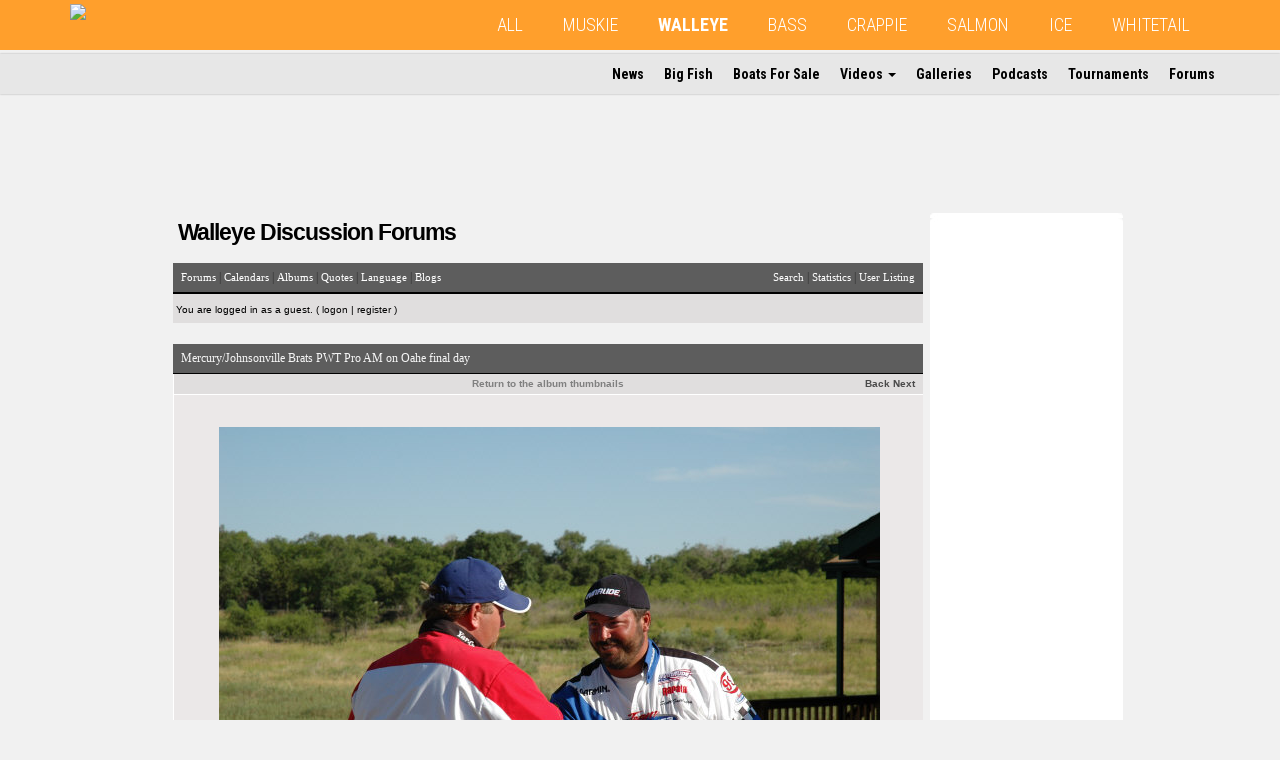

--- FILE ---
content_type: text/html
request_url: https://walleye.outdoorsfirst.com/board/photos/show-album.asp?albumid=222&photoid=7588
body_size: 4691
content:
<!DOCTYPE html>
<html lang="en" class="row-offcanvas row-offcanvas-left"><head>
<meta http-equiv="content-type" content="text-html; charset=utf-8" />
<meta http-equiv="X-UA-Compatible" content="IE=edge">
<meta name="viewport" content="width=device-width, height=device-height, initial-scale=1, maximum-scale=1">
<script type="text/javascript" src='/incs/modernizr-custom.min.js?ver=3.6.0'></script>
<link rel='dns-prefetch' href='//ajax.googleapis.com' />
<link rel='dns-prefetch' href='//maxcdn.bootstrapcdn.com' />
<link rel='dns-prefetch' href='//s.w.org' />
<link rel='stylesheet' id='bootstrap-css-css' href='https://maxcdn.bootstrapcdn.com/bootstrap/3.3.7/css/bootstrap.min.css?ver=5.0.2' type='text/css' media='all' />
<link rel='stylesheet' id='ofm-style-css' href='https://www.outdoorsfirst.com/walleye/wp-content/themes/ofm/style.css?ver=5.0.2' type='text/css' media='all' />
<style id='ofm-style-inline-css' type='text/css'>body{padding: 0px;}.navbar-default{background-color:#ff9f2c}.ofm-col-l section:first-child{border-top:3px solid #ff9f2c}.hiddenscroll #ofm-navbar-site ul.nav li a:hover,.hiddenscroll#ofm-navbar-site ul.nav li a:focus{border-bottom:2px solid #ff9f2c}.hiddenscroll #ofm-navbar-site ul.nav ul.dropdown-menu li a:hover,.hiddenscroll #ofm-navbar-siteul.nav ul.dropdown-menu li a:focus{color:#ff9f2c;backgroundcolor:transparent}.pagination>.active>a,.pagination>.active>a:focus,.pagination>.active>a:hover,.pagination>.active>span,.pagination>.active>span:focus,.pagination>active>span:hover{background-color:#ff9f2c}body {background-color: #edeef0;}</style>
<link rel='stylesheet' id='sb-font-awesome-css-css' href='https://maxcdn.bootstrapcdn.com/font-awesome/4.7.0/css/font-awesome.min.css?ver=5.0.2' type='text/css' media='all' />
<script type="text/javascript" src='https://ajax.googleapis.com/ajax/libs/jquery/1.12.0/jquery.min.js?ver=1.12.0'></script>
<!--[if lt IE 9]>
      <script src="https://oss.maxcdn.com/html5shiv/3.7.2/html5shiv.min.js"></script>
      <script src="https://oss.maxcdn.com/respond/1.4.2/respond.min.js"></script>
    <![endif]-->
<title>Photo albums</title>

<link rel='stylesheet' href='/board/templates/zach/template.css' type='text/css' />

<script type='text/javascript'>
<!--
function formSubmit(submitted)
{
 if(submitted=="1")
 {
  msgform.Submit.disabled=true;
 }
}
//-->
</script></head><body>
<link rel="stylesheet" type="text/css" media="screen" href="/incs/ofstyleboard.css" />

<div id="fb-root"></div>
<script>
  window.fbAsyncInit = function() {
    FB.init({
      appId      : 'YOUR_APP_ID', // App ID
      channelUrl : '//WWW.YOUR_DOMAIN.COM/channel.html', // Channel File
      status     : true, // check login status
      cookie     : true, // enable cookies to allow the server to access the session
      xfbml      : true  // parse XFBML
    });

    // Additional initialization code here
  };

  // Load the SDK Asynchronously
  (function(d){
     var js, id = 'facebook-jssdk', ref = d.getElementsByTagName('script')[0];
     if (d.getElementById(id)) {return;}
     js = d.createElement('script'); js.id = id; js.async = true;
     js.src = "//connect.facebook.net/en_US/all.js";
     ref.parentNode.insertBefore(js, ref);
   }(document));
</script>

<header>
<nav id="ofm-navbar-global" class="navbar navbar-default navbar-fixed-top ofm-navbar-global">
<div class="container">
<div class="navbar-header">
<button type="button" class="navbar-toggle collapsed" data-toggle="collapse" data-target="#collapse-1" aria-expanded="false">
<span class="sr-only">Toggle navigation</span>
<span class="icon-bar"></span>
<span class="icon-bar"></span>
<span class="icon-bar"></span>
</button>
<button style="text-align:left;" id="" type="button" class="navbar-toggle offcanvas-toggle" data-toggle="offcanvas">
<span class="sr-only">Toggle Site Navigation</span>
<i class="fa fa-ellipsis-v"></i>
</button>
<a class="navbar-brand" href="https://www.outdoorsfirst.com/walleye"><img height="42" class="hidden-xs hidden-sm" src="https://www.outdoorsfirst.com/walleye/wp-content/uploads/sites/2/2018/08/Outdoors_First_Banner__Walleye_White_100.png"><img height="42" class="visible-xs visible-sm" src="https://www.outdoorsfirst.com/walleye/wp-content/uploads/sites/2/2018/08/Outdoors_First_Banner__Walleye_White_100.png"></a>
</div>
<div id="collapse-1" class="collapse navbar-collapse"><ul id="menu-global" class="nav navbar-nav"><li itemscope="itemscope" itemtype="https://www.schema.org/SiteNavigationElement" id="menu-item-160938" class="menu-item menu-item-type-custom menu-item-object-custom menu-item-160938"><a title="All" href="https://www.outdoorsfirst.com/">All</a></li>
<li itemscope="itemscope" itemtype="https://www.schema.org/SiteNavigationElement" id="menu-item-160939" class="menu-item menu-item-type-custom menu-item-object-custom menu-item-160939"><a title="MUSKIE" href="https://www.outdoorsfirst.com/muskie/">MUSKIE</a></li>
<li itemscope="itemscope" itemtype="https://www.schema.org/SiteNavigationElement" id="menu-item-160940" class="menu-item menu-item-type-custom menu-item-object-custom current-menu-item current_page_item menu-item-160940 current-menu-item active"><a title="WALLEYE" href="https://www.outdoorsfirst.com/walleye/">WALLEYE</a></li>
<li itemscope="itemscope" itemtype="https://www.schema.org/SiteNavigationElement" id="menu-item-160941" class="menu-item menu-item-type-custom menu-item-object-custom menu-item-160941"><a title="BASS" href="https://www.outdoorsfirst.com/bass/">BASS</a></li>
<li itemscope="itemscope" itemtype="https://www.schema.org/SiteNavigationElement" id="menu-item-160942" class="menu-item menu-item-type-custom menu-item-object-custom menu-item-160942"><a title="CRAPPIE" href="https://www.outdoorsfirst.com/crappie/">CRAPPIE</a></li>
<li itemscope="itemscope" itemtype="https://www.schema.org/SiteNavigationElement" id="menu-item-160943" class="menu-item menu-item-type-custom menu-item-object-custom menu-item-160943"><a title="SALMON" href="https://www.outdoorsfirst.com/salmon/">SALMON</a></li>
<li itemscope="itemscope" itemtype="https://www.schema.org/SiteNavigationElement" id="menu-item-160944" class="menu-item menu-item-type-custom menu-item-object-custom menu-item-160944"><a title="ICE" href="https://www.outdoorsfirst.com/icefishing/">ICE</a></li>
<li itemscope="itemscope" itemtype="https://www.schema.org/SiteNavigationElement" id="menu-item-160945" class="menu-item menu-item-type-custom menu-item-object-custom menu-item-160945"><a title="WHITETAIL" href="https://www.outdoorsfirst.com/whitetail/">WHITETAIL</a></li>
</ul></div>
</div>
</nav>
<nav id="ofm-navbar-site" class="navbar ofm-navbar-site navbar-fixed-top navbar-collapse navbar-collapse-sitenav sidebar-offcanvas">
<div id="ofm-collapse-initial" class="container"><ul id="menu-site" class="nav navbar-nav"><li itemscope="itemscope" itemtype="https://www.schema.org/SiteNavigationElement" id="menu-item-160946" class="menu-item menu-item-type-custom menu-item-object-custom menu-item-160946"><a title="News" href="https://www.outdoorsfirst.com/walleye/article/">News</a></li>
<li itemscope="itemscope" itemtype="https://www.schema.org/SiteNavigationElement" id="menu-item-160947" class="menu-item menu-item-type-custom menu-item-object-custom menu-item-160947"><a title="Big Fish" href="https://www.outdoorsfirst.com/walleye/bigfish/">Big Fish</a></li>
<li itemscope="itemscope" itemtype="https://www.schema.org/SiteNavigationElement" id="menu-item-160948" class="menu-item menu-item-type-custom menu-item-object-custom menu-item-160948"><a title="Boats For Sale" href="https://www.outdoorsfirst.com/classifieds/">Boats For Sale</a></li>
<li itemscope="itemscope" itemtype="https://www.schema.org/SiteNavigationElement" id="menu-item-160949" class="menu-item menu-item-type-custom menu-item-object-custom menu-item-has-children menu-item-160949 dropdown"><a title="Videos" href="#" data-toggle="dropdown" class="dropdown-toggle" aria-haspopup="true">Videos <span class="caret"></span></a>
<ul role="menu" class=" dropdown-menu">
<li itemscope="itemscope" itemtype="https://www.schema.org/SiteNavigationElement" id="menu-item-160950" class="menu-item menu-item-type-custom menu-item-object-custom menu-item-160950"><a title="OFM Video" href="https://www.outdoorsfirst.com/walleye/uploads/">OFM Video</a></li>
<li itemscope="itemscope" itemtype="https://www.schema.org/SiteNavigationElement" id="menu-item-160951" class="menu-item menu-item-type-custom menu-item-object-custom menu-item-160951"><a title="YouTube" href="https://www.outdoorsfirst.com/walleye/video/">YouTube</a></li>
</ul>
</li>
<li itemscope="itemscope" itemtype="https://www.schema.org/SiteNavigationElement" id="menu-item-160956" class="menu-item menu-item-type-custom menu-item-object-custom menu-item-160956"><a title="Galleries" href="https://www.outdoorsfirst.com/walleye/galleries/">Galleries</a></li>
<li itemscope="itemscope" itemtype="https://www.schema.org/SiteNavigationElement" id="menu-item-160952" class="menu-item menu-item-type-custom menu-item-object-custom menu-item-160952"><a title="Podcasts" href="https://www.outdoorsfirst.com/walleye/podcast/">Podcasts</a></li>
<li itemscope="itemscope" itemtype="https://www.schema.org/SiteNavigationElement" id="menu-item-160953" class="menu-item menu-item-type-custom menu-item-object-custom menu-item-160953"><a title="Tournaments" href="https://www.outdoorsfirst.com/walleye/tournaments/">Tournaments</a></li>
<li itemscope="itemscope" itemtype="https://www.schema.org/SiteNavigationElement" id="menu-item-160955" class="menu-item menu-item-type-custom menu-item-object-custom menu-item-160955"><a title="Forums" href="https://walleye.outdoorsfirst.com/board/">Forums</a></li>
</ul></div>
</nav>
</header>


<main style="padding-left:15px;"><div id="container1000"><!-- "/incs/i_site_header950.asp" -->
<div id="container900">	  
<div style="padding-top:18px;padding-bottom:6px;padding-left:2px;">
		<div class="title">
			<h2 class="replace_feature">Walleye Discussion Forums</h2>
		</div> 
</div><table class='bbstable' align='center' border='0' cellspacing='0' cellpadding='0' width='750'>
<tr><td class='messagecellheader'><table width='100%' border='0' cellspacing='0' cellpadding='0'><tr><td><a class='headerbarlink' href='/board/category-view.asp'>Forums</a> | 
<a class='headerbarlink' href='/board/calendar/calendar-list.asp'>Calendars</a> | 
<a class='headerbarlink' href='/board/photos/photo-main.asp'>Albums</a> | 
<a class='headerbarlink' href='/board/random-quotes/view-random-quotes.asp'>Quotes</a> | 
<a class='headerbarlink' href='/board/languages/guest-language.asp'>Language</a> | 
<a class='headerbarlink' href='/blogs'>Blogs</a>
</td><td align='right'><a class='headerbarlink' href='/board/search/query.asp?collapsethreads=1'>Search</a>
 | <a class='headerbarlink' href='/board/statistics/bbs-stats.asp'>Statistics</a>
 | <a class='headerbarlink' href='/board/statistics/user-listing.asp'>User Listing</a>
</td></tr></table></td></tr><tr><td><div class='headercontrolbox'>
<span class='smalltext'>You are logged in as a guest. ( <a href='/board/logon.asp'>logon</a> |  <a href='/board/register.asp'>register</a> )</span></div></td></tr></table>
<br/><table align='center' class='bbstable' width='750' cellspacing='1'><tr><td colspan='3' class='messagecellheader'>Mercury/Johnsonville Brats PWT Pro AM on Oahe final day</td></tr><tr><td valign='middle' class='messagecellheader2' colspan='3' align='right'><table width='100%' cellspacing=0 cellpadding=0><tr><td width='33%' align='left'></td><td width='33%' align='center'><a class='headerlink2' href='photo-thumbnails.asp?albumid=222&amp;useralbum=469'>Return to the album thumbnails</a></td><td width='33%' align='right'><a href='show-album.asp?albumid=222&amp;photoid=7587'>Back</a> <a href='show-album.asp?albumid=222&amp;photoid=7589'>Next</a></td></tr></table></td></tr><tr><td colspan='3' class='messagecellbody' align='center'><br/><br/><img alt='' src="https://walleye.outdoorsfirst.com/board/photos/get-photo.asp?photoid=7588"><br/><br/><br/><br/></td></tr><tr><td colspan='3' class='messagecellbody' valign='top'></td></tr></table></div>


<div id="ads">		
	<div class="ads-t"><img src="/images/ads_top_w.jpg" alt="" /></div>
	<div class="ads-mm"><div class="ads-m">
	<a href="/forward.asp?BPIID=-1" target="_blank" class="new-b"><img style="padding-bottom:0px;" border="0" src="/images/pix.gif" width="" height="" alt="" /></a><a href="/forward.asp?BPIID=-1" target="_blank" class="new-b"><img style="padding-bottom:0px;" border="0" src="/images/pix.gif" width="" height="" alt="" /></a>
        <script async src="//pagead2.googlesyndication.com/pagead/js/adsbygoogle.js"></script>
<!-- OFM Forum -->
<ins class="adsbygoogle"
     style="display:inline-block;width:160px;height:600px"
     data-ad-client="ca-pub-8187752938527303"
     data-ad-slot="7066048880"></ins>
<script>
(adsbygoogle = window.adsbygoogle || []).push({});
</script>
	
	</div></div>
	<div class="ads-b"><img src="/images/ads_bot_w.jpg" alt="" /></div>
</div>
	<div class="clearright"></div>
	<div id="footer"><b>Copyright &copy; 2026 OutdoorsFIRST Media</b> | <a href="https://www.outdoorsfirst.com/contact-us/">About Us</a> | <a href="https://www.outdoorsfirst.com/contact-us/">Contact Us</a> | <a href="https://www.outdoorsfirst.com/contact-us/">Advertise</a> <br /><a href="https://www.outdoorsfirst.com/walleye/article/">News</a> | <a href="/videos.asp">Video</a> | <a href="/audio.asp">Audio</a> | <a href="/chat">Chat</a> | <a href="/board">Forums</a> | <a href="/rankings.asp">Rankings</a> | <a href="/cnr_images.asp">Big Fish</a> | <a href="/sponsors.asp">Sponsors</a> | <a href="https://www.outdoorsfirst.com/classifieds/">Classified Boat Ads</a> | <a href="https://www.outdoorsfirst.com/walleye/tournaments/">Tournaments</a> | <a href="/faq.asp">FAQ's</a><br />

</div>
	
<script type="text/javascript">
var gaJsHost = (("https:" == document.location.protocol) ? "https://ssl." : "http://www.");
document.write(unescape("%3Cscript src='" + gaJsHost + "google-analytics.com/ga.js' type='text/javascript'%3E%3C/script%3E"));
</script>
<script type="text/javascript">
var firstTracker = _gat._getTracker("UA-381655-1");
firstTracker._initData();
firstTracker._trackPageview();

var secondTracker = _gat._getTracker("UA-381655-6");
secondTracker._setDomainName("outdoorsfirst.com");
secondTracker._initData();
secondTracker._trackPageview();
</script>
<!-- Start Quantcast tag -->
<script type="text/javascript">
_qoptions={
qacct:"p-c3NMFjkI0Gzbs"
};
</script>

</div>
</main>
<footer style="background-color: #e7e7e7; padding: 20px 0px;margin-top: 20px; text-align: left">
<div class="container">
<div class="row">
<div class="col-sm-4">
<h2>Learn More</h2>
<p>
About OFM<br />
<a href="/contact-us/">Contact Us</a><br />
Logos<br />
<a href="/privacy/">Privacy</a><br />
Jobs
</p>
</div>
<div class="col-sm-4">
<h2>Collaborate</h2>
<p>
Submit a Press Release<br>
Review My Product<br>
OFM Partners<br>
On the Road<br>
Write for Us<br>
<a href="https://www.outdoorsfirst.com/login/">Sign In</a><br>
<a href="https://www.outdoorsfirst.com/register/">Sign Up</a>
</p>
</div>
<div class="col-sm-4">
<h2>Connect</h2>
<p>
<a href="https://www.facebook.com/OutdoorsFIRST">FaceBook</a><br />
<a href="https://www.twitter.com/OutdoorsFIRST">@outdoorsfirst</a><br />
<a href="https://www.instagram.com/outdoorsfirst/">Instagram</a><br />
<a href="https://www.youtube.com/outdoorsfirst">YouTube</a><br />
<a href="https://www.outdoorsfirst.com/walleye/feed/">RSS Feeds</a>
</p>
<p>
<strong>ShortURL</strong>: <a href="http://ofmn.co">ofmn.co</a><br>
<strong>Email</strong>: <a href="/cdn-cgi/l/email-protection#7a13141c153a150f0e1e151508091c1308090e54191517"><span class="__cf_email__" data-cfemail="8de4e3ebe2cde2f8f9e9e2e2fffeebe4fffef9a3eee2e0">[email&#160;protected]</span></a>
</p>
</div>
</div>
<div class="row">
<div class="col-md-12">
<img class="pull-left" src="https://www.outdoorsfirst.com/walleye/wp-content/themes/ofm/images/logo-ofm-short-black-illus.png" width="60" height="60" alt="" /><p class="pull-left" style="padding-left: 15px;padding-top:15px;">Copyright &copy;2019 OutdoorsFIRST Multispecies Network<br />All Rights Reserved</p>
</div>
</div>
</div>
</footer>
<script data-cfasync="false" src="/cdn-cgi/scripts/5c5dd728/cloudflare-static/email-decode.min.js"></script><script src="https://use.fontawesome.com/37b51b2f29.js" type="text/javascript"></script>
<script type="text/javascript" src='https://maxcdn.bootstrapcdn.com/bootstrap/3.3.7/js/bootstrap.min.js?ver=3.3.7'></script>
<script type="text/javascript" src='https://www.outdoorsfirst.com/walleye/wp-content/themes/ofm/js/ofm-scripts.min.js?ver=1.0.0'></script><div class="clear"></div><br/><a name='bottom'></a><table width='750' align='left' cellspacing='0' cellpadding='0'><tr><td class='smalltext'>(<a href='/board/delete-cookies.asp'>Delete all cookies set by this site</a>)</td><td align='right' class='smalltext'></td></tr><tr><td colspan='2' class='error'></td></tr></table><script defer src="https://static.cloudflareinsights.com/beacon.min.js/vcd15cbe7772f49c399c6a5babf22c1241717689176015" integrity="sha512-ZpsOmlRQV6y907TI0dKBHq9Md29nnaEIPlkf84rnaERnq6zvWvPUqr2ft8M1aS28oN72PdrCzSjY4U6VaAw1EQ==" data-cf-beacon='{"version":"2024.11.0","token":"4cd9db4e61c140ec8bca6b0d1d1d8f9c","server_timing":{"name":{"cfCacheStatus":true,"cfEdge":true,"cfExtPri":true,"cfL4":true,"cfOrigin":true,"cfSpeedBrain":true},"location_startswith":null}}' crossorigin="anonymous"></script>
</body></html>

--- FILE ---
content_type: text/html; charset=utf-8
request_url: https://www.google.com/recaptcha/api2/aframe
body_size: 270
content:
<!DOCTYPE HTML><html><head><meta http-equiv="content-type" content="text/html; charset=UTF-8"></head><body><script nonce="lULWfDZAq56qzhOxdnf4Jg">/** Anti-fraud and anti-abuse applications only. See google.com/recaptcha */ try{var clients={'sodar':'https://pagead2.googlesyndication.com/pagead/sodar?'};window.addEventListener("message",function(a){try{if(a.source===window.parent){var b=JSON.parse(a.data);var c=clients[b['id']];if(c){var d=document.createElement('img');d.src=c+b['params']+'&rc='+(localStorage.getItem("rc::a")?sessionStorage.getItem("rc::b"):"");window.document.body.appendChild(d);sessionStorage.setItem("rc::e",parseInt(sessionStorage.getItem("rc::e")||0)+1);localStorage.setItem("rc::h",'1768758356895');}}}catch(b){}});window.parent.postMessage("_grecaptcha_ready", "*");}catch(b){}</script></body></html>

--- FILE ---
content_type: text/css
request_url: https://walleye.outdoorsfirst.com/board/templates/zach/template.css
body_size: 2464
content:
/* Major components */

.pdq
{
display:none;
}

#ads {
   font: 12px/13px arial, verdana, sans-serif;
   text-align: left;
   width: 193px;
   padding: 0px;
   margin-left:7px;
   text-align: left;
   float:left;
}
#container900 {

   text-align: left;
   width: 750px;
   float: left;
}
#container1000 {
   margin: 0px auto;
   text-align: left;
   width: 1000px;
}
.menuchoice {
	height: 19px;
	font: 12px/12px arial, sans-serif;
	background:#000000;
	float:left;
	padding-left:15px;
	padding-right:15px;
	padding-top:6px;
	border-left:#333333 1px solid;
}
.menuchoice:hover {
	background:#444444;
}

#rank10 {
	width: 144px;
	font: 11px arial, verdana, sans-serif;
	float: left;
	padding: 0px;
	border: 1px solid #c8cfb4;
	margin-left: 0px;
	color: #666666;
	background: #E6E6E6;
}

body
{
    margin:0px;
    font-size: 10pt;
    color: #43647E;
    padding: 7px;
  background-color: #F1F1F1;
  font-family: Verdana, Arial, sans-serif;
  text-align: center;
}
TABLE
{
empty-cells: show;
}

	a.blue 			{ color: #99CC66; text-decoration: none;} 
	a.blue:link		{ color: #99CC66; text-decoration: none;} 
	a.blue:visited	{ color: #99CC66; text-decoration: none;} 
	a.blue:active	{ color: #99CC66; text-decoration: none;} 
	a.blue:hover	{ color: #99CC66; text-decoration: none;}

.forumslink		
{ 
	color: #0000DD; cursor: pointer; 
}


.comment
{ 
    font-size: 10px; 
    color: #333333; 
    margin-top:20px;
    line-height:20px;
}
.commentrep
{ 
    font-size: 10px; 
    color: #333333; 
    line-height:12px;
}

.verification-images
{
  background: #FFFFEE;
  border: 1px solid #000000;
}

.bbstable
{
background-color: #cccccc;
border: 0px #999999 solid;
}

td
{
    /**font-size: 10pt;**/
    color: #333333;
}
.messagecellbody 
{ 
    font-size: 10pt; 
    line-height: 11pt; 
    color: #333333; 
    background-color: #EBE8E8;
  	padding-left:6px; padding-right:4px; padding-top:4px; padding-bottom:6px;
  	border-top: 1px solid #FFFFFF;
  	border-left: 1px solid #FFFFFF;
}
.messagecellbody2 
{  
    font-size: 10pt; 
    color: #333333; 
    background-color: #E0DEDE; 
    padding-left:8px; padding-right:8px;
    border-top: 1px solid #FFFFFF;
  	border-left: 1px solid #FFFFFF;
}
.messagecellbody3
{  
    font-size: 10pt; 
    color: #333333; 
    background-color: #D2DDDD; 
    padding:2px
}
.messageheader 
{  
    font-size: 10pt; 
    color: #333333;  
    background-color: #E0DEDE; 
    padding:2px
}

.messagemiddle
{  
    font-size: 10pt; 
    color: #333333; 
    padding-left:8px; padding-right:4px; padding-top:6px; padding-bottom:10px;
    background-color: #EDEDED; 
}
.messagefooter 
{  
    font-size: 10pt; 
    color: #43647E; 
    background-color: #F2F2F2; 
    padding:4px
}
.messagecellheader
{
	font-size: 12px; font-weight: normal;
	color: #F5F5F5; 
	background-color: #5d5d5d; 
	padding-left:8px; padding-right:8px; padding-top:5px; padding-bottom:5px; 
	font-family:Tahoma;
	border-bottom: 1px solid #000000;
}
.messagesubheader
{
  font-size: 12px; font-weight: normal;
  /* color: #F5F5F5; */
  color: 5D5D5D;
  font-family:Tahoma
  background-color: #5D5D5D; 
}
.messagecellheader2
{
	font-size: 10px; font-weight: bold;
	color: #000000; 
	background-color: #E0DEDE; 	
	padding-left:8px; padding-right:8px; padding-top:2px; padding-bottom:2px;
	border-top: 1px solid #FFFFFF;
  	border-left: 1px solid #FFFFFF;
}
.messagecellspacer
{
	background-color: #D0D7DD; color: #D0D7DD; height: 5; font-size: 1px;
}
.messagecellfooter
{
	background-color: #5D5D5D; padding: 4px
}
.newsbox
{
  background-color: #FFFFEE;
  border: 1px solid #EEEEBB;
}
.rssimage
{
  background-color: #FFFFFF;
  border: 1px solid #000000;
}
.quotation
{ 
	font-size: 11px; 
	color: #43647E; 
	margin-left: 20px; 
	margin-right: 10px; 
	padding: 2px; 
	BORDER-LEFT: 1px solid;
}

.randomquote
{
	 color: #43647E; 
         font-size: 11px; font-style: italic
}


.smalltext
{
	font-size: 10px;
	font-family: arial;
	
}

.smalltext a
{
  text-decoration: none;
}


/* MAIN HYPERLINKS */

a
{
	color: #4a4a4a;
}
A:hover
{
    COLOR: #ff0000;
}
a:visited.threadlink
{
    COLOR: #888888;
}
a:hover.threadlink
{
    COLOR: #ff0000;
}
.headerlink2
{color: #808080; text-decoration: none}
.headerlink
{color: #FFFFFF; text-decoration: none}
.homelink
{color: #808080; text-decoration: none}

:hover.headerlink 
{color: red}

	a.threadlinkbig	 			{ color: #003366; font-weight:bold; font-family: verdana, arial, tahoma; font-size:14px; text-decoration: none; line-height:16px;} 
	a.threadlinkbig:link		{ color: #003366; font-weight:bold; text-decoration: none;} 
	a.threadlinkbig:visited		{ color: #003366; font-weight:bold; text-decoration: none;} 
	a.threadlinkbig:active		{ color: #003366; font-weight:bold; text-decoration: none;} 
	a.threadlinkbig:hover		{ color: #0033CC; font-weight:bold; text-decoration: none;}

/* Headers (not used too often) */

.header6     
{
	font-size: 10pt;
	font-weight: bold;
}
.header5
{
    FONT-WEIGHT: bold;
    FONT-SIZE: 14px;
}
.header4
{
    FONT-WEIGHT: bold;
    FONT-SIZE: 18px;
}
.error
{
    FONT-WEIGHT: bold;
    COLOR: #FF0000;
}


/* next thread / previous thread */

.threadbox
{ 
 	background-color: #8094B0;
 	font-size: 10px;
 	font-weight: normal; 
 	color:#FFFFFF; 
 	padding: 3px;
 	border: 1px solid #000000;
}
.threadboxlink
{
    color: #FFFFFF;
    text-decoration: none;
}
:hover.threadboxlink
{
    color: #FF0000;
    text-decoration: none;
}



/* Header items */
.headerbar
{ 
    font-size: 10pt; 
    color: #111111; 
    background-color: #6699CC;
}

.headercontrolbox
{
	border-top:1px solid #000000; font-size: 10pt; 
	color: #000000; 
	background-color: #E0DEDE; 
	padding-left:3px; padding-right:2px; padding-top:4px; padding-bottom:4px
}
.headercontrolbox a
{
   color: #070707;
}

.blogtitle1
{
   color: #FFFFFF;
   font-size: 30px;
   font-family:arial,tahoma;
}
.headerbarlink
{
	color: #FFFFFF;
	font-decoration: none;
	font-size: 11px; text-decoration:none; font-weight:normal;
}

.adminlink
{
	color: #005CB9;
	font-decoration: none;
	font-size: 10pt;
	text-decoration: none;
    FONT-WEIGHT: bold;	
}


/* footer items */
.footerbar
{ 
    font-size: 10pt; 
    color: #43647E; 
}



/* FORMS */

form
{
 margin: 0px;
}

.bbsbutton
{
	background-color : #EFEFEF;
	color : #000000;
	font-size: 11px; font-family: Verdana, Arial, Helvetica, sans-serif;
	background-color : #FAFAFA;
	font-weight : bold;
}

.bbstextbox
{
 FONT-SIZE: 11px;
 
}

.bbseditbox
{
 font-size: 11px; font-family: Verdana, Arial, Helvetica, sans-serif;
}

.bbscheckbox
{
 font-size: 11px; font-family: Verdana, Arial, Helvetica, sans-serif;
}

.bbsradiobox
{
 font-size: 11px; font-family: Verdana, Arial, Helvetica, sans-serif;
}

.bbsdropdownbox
{
 font-size: 11px; font-family: Verdana, Arial, Helvetica, sans-serif;
}


/* LEFTOVERS */
span.highlight
{ background: #FFFF33; }
.adminname   
{ color: #FF0000 }
.moderatorname 
{ color: #FF9966 }
.registeredname 
{ 
color: #999966;
line-height: 16px; 
}
.notregisteredname 
{ color: #660033 }

.bigdate
{
  margin:0px;
  font-size: 12px;
  color: #333333;
  padding:0px;
  font-family: verdana,  Arial, sans-serif;
}

A.username			{ color: #999966 ;}
A.username:link		{ color: #999966 ; text-decoration: none;} 
A.username:visited	{ color: #999966 ; text-decoration: none;} 
A.username:active	{ color: #999966 ;} 
A.username:hover		{ color: #999966 ; text-decoration: underline;}

A.lastpost			{ text-decoration: underline;}

a.blue 			{ color: #000099; text-decoration: underline;} 
a.blue:link		{ color: #000099; text-decoration: underline;} 
a.blue:visited	{ color: #000099; text-decoration: underline;} 
a.blue:active	{ color: #000099; text-decoration: underline;} 
a.blue:hover	{ color: #999999; text-decoration: underline;}
#headleft {
	width: 256px;
	float: left;
	/**background: #6E6C5D;**/
	border-right: 1px solid #999999;
	background: #000000;
}

#headcontent {
	width: 493px;
	height: 56px;
	text-align: right;
	float: left;
	padding: 0px 0px 0px 0px;
	background: #000000;
	border-bottom: 1px solid #f6f6f6;
	border-left: 1px solid #f6f6f6;
	border-right: 1px solid #f6f6f6;
	border-top: 1px solid #f6f6f6;
	margin-top: 1px;
}

#headcontent2 {
	float: right;
	height: 72px;
	padding-top: 11px;
	padding-right: 12px;
	/**background: #787D66;**/
	display: table-cell;
}


#headcontainer {
   	margin: 0px auto;
   	text-align: left;
   	width: 750px;
   	background: #000000;
   	background: url(/images/bg_wf.jpg) no-repeat;
}

#headcontainerboard {
   	margin: 0px auto;
   	text-align: left;
   	width: 750px;
   	min-width: 750px;
   	background: #000000 url(/images/bg_wf.jpg) no-repeat 257px 0px;

}

#headleftg {
	border-top: 1px solid #999999;
	width: 256px;
	height: 20px;
	margin-top:2px;
	float: left;
	padding: 0px 0px 0px 0px;
	/**background: #6E6C5D;**/
}

#headcontent2g {
	width: 490px;
	height: 20px;
	text-align: right;
	float: left;
	padding: 0px 0px 0px 0px;
	background: #000000;
	border-left: 1px solid #f6f6f6;
}


#headcontainerg {
   	margin: 0px auto;
   	text-align: left;
   	width: 750px;
    background: #000000;
}

#headcontainer2 {
   	margin: 0px auto;
   	text-align: left;
   	width: 750px;
    background: #000000;
    height: 80px;
}
.clear
{
	clear: both;
}
.menuend {
	width: 4px;
	height: 25px;
	float:left;
}

.menustart {
	width: 4px;
	height: 25px;
	float:left;
}
.menuboard {
	font: 12px/24px arial, Verdana, Arial, Helvetica, sans-serif;
	color: #D9CEB2;
	padding-left: 8px;
	padding-right: 8px;
	text-align: center;
	width: 100%;
}

.clearboard {
	width: 100%;
	clear: both;
	text-align: center;
	border-bottom: 1px solid #5c604d;
	border-top: 1px solid #F7F7F6 ;
	/**background: #6E6C5D;**/
	/**background: #C8CFB4;**/
	background: #606060;
}

.headtime {
	font: 10px/19px arial, Verdana, Arial, Helvetica, sans-serif;
	color: #666666;
	padding-left: 9px;
}

	A.topmenu			{ color: #D9CEB2;}
	A.topmenu:link		{ color: #D9CEB2; text-decoration: none;} 
	A.topmenu:visited	{ color: #D9CEB2; text-decoration: none;} 
	A.topmenu:active	{ color: #FFFFFF;} 
	A.topmenu:hover		{ color: #FFFFFF; text-decoration: underline;}
	
	A.topmenu1			{ color: #D9CEB2;}
	A.topmenu1:link		{ color: #D9CEB2; text-decoration: none;} 
	A.topmenu1:visited	{ color: #D9CEB2; text-decoration: none;} 
	A.topmenu1:active	{ color: #FFFFFF;} 
	A.topmenu1:hover	{ color: #FFFFFF; text-decoration: underline;}
	
	A.logolink			{ color: #666666;}
	A.logolink:link		{ color: #666666; text-decoration: none;} 
	A.logolink:visited	{ color: #666666; text-decoration: none;} 
	A.logolink:active	{ color: #cecece;} 
	A.logolink:hover	{ color: #cecece; text-decoration: none;}
	
	A.logolink1			{ color: #cecece;}
	A.logolink1:link	{ color: #cecece; text-decoration: none;} 
	A.logolink1:visited	{ color: #cecece; text-decoration: none;} 
	A.logolink1:active	{ color: #cecece;} 
	A.logolink1:hover	{ color: #cecece; text-decoration: none;}
	
	a.smallb 			{ color: #666666; font-family: tahoma; font-size:10px; text-decoration: underline; line-height:14px;} 
	a.smallb :link		{ color: #000066; text-decoration: underline;} 
	a.smallb :visited	{ color: #000066; text-decoration: underline;} 
	a.smallb :active	{ color: #000066; text-decoration: underline;} 
	a.smallb :hover		{ color: #c30000; text-decoration: underline;}
	
	A.rankname			{ color: #613921;}
	A.rankname:link		{ color: #613921; text-decoration: underline;} 
	A.rankname:visited	{ color: #613921; text-decoration: underline;} 
	A.rankname:active	{ color: #613921;} 
	A.rankname:hover	{ color: #c30000; text-decoration: underline;}
	
	A.rankname1			{ color: #DEC0A2; text-decoration: none;}
	A.rankname1:link	{ color: #DEC0A2; text-decoration: none;} 
	A.rankname1:visited	{ color: #DEC0A2; text-decoration: none;} 
	A.rankname1:active	{ color: #DEC0A2; text-decoration: none;} 
	A.rankname1:hover	{ color: #ffffff; text-decoration: none;}

--- FILE ---
content_type: text/css
request_url: https://walleye.outdoorsfirst.com/incs/ofstyleboard.css
body_size: 6417
content:
ul{
list-style: square outside;
margin-left: 0px;
padding-left: 15px;
padding-top: 0px;
padding-bottom: 0px;
}
h2.replace_feature {
	margin: 0 0 5px 0 !important;
	color: #000000 !important;
	font-weight: bold !important;
	line-height: 23px !important;
	font-family: helvetica, Arial, Verdana, sans-serif !important;
	font-size: 23px !important;
	letter-spacing: -.045em !important;
	display: inline !important;	
	}
h2.replace_sub {
	margin: 0 0 5px 0 !important;
	color: #000000 !important;
	font-weight: bold !important;
	line-height: 20px !important;
	font-family: helvetica, Arial, Verdana, sans-serif !important;
	font-size: 20px !important;
	letter-spacing: -.045em !important;
	display: inline !important;	
	}
h2.replace_mini {
	margin: 0 0 5px 0 !important;
	color: #666666 !important;
	font-weight: bold !important;
	line-height: 18px !important;
	font-family: helvetica, Arial, Verdana, sans-serif !important;
	font-size: 18px !important;
	letter-spacing: -.045em !important;
	display: inline !important;	
	}
hr{
	color: #999999;
	height: 1px;
}

body {
   	/**background: #F7F7F6 url(images/background.gif) repeat-y 50% 0;**/
   	background-color:#f1f1f1;
   	/**background-attachment: fixed;**/
   	margin: 0;
   	padding: 0px;
   	text-align: left;
}

.clear {
	width: 950px;
	background:#666666;
	clear:both;

}

.clearboard {
	width: 100%;
	clear: both;
	text-align: left;
	border-bottom: 1px solid #5c604d;
	border-top: 1px solid #F7F7F6 ;
	/**background: #6E6C5D;**/
	/**background: #C8CFB4;**/
	background: #c8cfb4;
}

.clearleft {
	width: 436px;
	clear: both;
	text-align: left;
	font: normal 4px/4px arial, verdana;
	border-bottom: 1px solid #cecece;
	/**background: #6E6C5D;**/
	/**background: #C8CFB4;**/
}

INPUT
{
    font: normal 13px/18px verdana, arial, verdana, sans-serif;
    border: solid 1px #cccccc;
	padding: 4px;
	color: #666666;
}

SELECT
{
    font: normal 13px/18px verdana, arial, verdana, sans-serif;
    border: solid 1px #cccccc;
	padding: 4px;
	color: #666666;
}

TEXTAREA
{
    font: normal 13px/18px verdana, arial, verdana, sans-serif;
    border: solid 1px #cccccc;
	padding: 5px;
	color: #666666;
}

.clearright {
	clear: left;
	font: normal 5px/5px arial, verdana;
	padding-top: 5px;
	padding-bottom: 4px;
    width: 700px;
}

.clearright300 {
	clear: both;
	font: normal 5px/5px arial, verdana;
	padding-top: 4px;
	padding-bottom: 7px;
    width: 300px;
}

.clearright2 {
	clear: both;
	font: normal 5px/5px arial, verdana;
	padding-top: 0px;
	padding-bottom: 4px;
    width: 299px;
}
.walleye-t {
   width: 750px;
   height: 4px;
   text-align: left;
   background: url(/images/main_top_w.jpg) no-repeat;
   display:block;
 }
  
 .walleye-m {
   width: 750px;
   text-align: left;
   display:block;
   background: #ffffff;
 } 
 
 .walleye-b {
   width: 750px;
   height: 4px;
   text-align: left;
   background: url(/images/main_bot_w.jpg) no-repeat;
 } 
.walleye-l-t {
   width: 418px;
   height: 4px;
   text-align: left;
   background: url(/images/left_top_w.jpg) no-repeat;
   display:block;
   float:left:;
 }
  
 .walleye-l-m {
   width: 410px;
   text-align: left;
   padding-left:4px;
   padding-right:4px;
   display:block;
   background: #ffffff;
   float:left:;
 } 
 
 .walleye-l-b {
   width: 418px;
   height: 4px;
   text-align: left;
   background: url(/images/left_bot_w.jpg) no-repeat;
   float:left:;
 } 
.walleyeleft {
	font: normal 12px/15px arial, verdana;
	padding-bottom: 0px;
	padding-right:4px;
	padding-left:4px;
	padding-top:0px;
    width: 410px;
	float:left;
	color: #333333;
	border-right: 1px solid #E3E3E6;
}

.walleyelefta {
	font: normal 12px/18px verdana, arial, verdana;
	color:#333333;
	padding-bottom: 20px;
	padding-right:15px;
	padding-left:14px;
	padding-top:6px;
    width: 540px;
	float:left;
	border-right: 1px solid #E3E3E6;
}

.walleyeleftbox {
	font: normal 12px/15px arial, verdana;
    width: 410px;
	float:left;
	color: #333333;
	border-top: 1px solid #E3E3E6;
	background: url(/images/bcc2.gif);
	background-repeat: repeat-x;

}
.walleyeleftwwr {
	font: normal 12px/15px arial, verdana;
    width: 410px;
	float:left;
	color: #333333;

	padding-bottom: 5px;
	padding-top: 5px;
	background:#F6F6F6;
}
.walleyeleftbox1 {
	font: normal 12px/15px arial, verdana;
    width: 204px;
	float:left;
	border-right: 1px solid #E3E3E6;
	
}
.walleyeleftbox2 {
	font: normal 12px/15px arial, verdana;
    width: 205px;
	float:left;

}

.walleyeright {
	font: normal 11.5px/12px verdana, arial, verdana;
	margin-left: 0px;
    width: 327px;
	float:left;
}

.walleyerighta {
	font: normal 11.5px/12px verdana, arial, verdana;
	margin-left: 0px;
	padding-top: 6px;
	padding-right: 10px;
	padding-left: 10px;
	padding-bottom: 10px;
    width: 160px;
	float:left;
}

.walleyerightsec {
	font: normal 11px/12px verdana,arial, verdana;
	border-top: 1px solid #E3E3E6;
	padding-top: 13px;
	padding-left: 13px;
	padding-right: 13px;
	padding-bottom: 13px;
    width: 300px;
	float:left;
	letter-spacing: -.01em;
	background: url(/images/bcc2.gif);
	background-repeat: repeat-x;
}

.walleyerightsecc {
	font: normal 11px/12px verdana,arial, verdana;
	padding-top: 0px;
	padding-left: 13px;
	padding-right: 13px;
	padding-bottom: 13px;
    width: 300px;
	float:left;
}

.walleyerightsecad {
	font: normal 11px/12px verdana,arial, verdana;
	border-top: 1px solid #E3E3E6;
	border-right: 1px solid #E3E3E6;
	padding-top: 13px;
	padding-left: 13px;
	padding-right: 12px;
	padding-bottom: 13px;
    width: 300px;
	float:left;
	background: url(/images/adtile.gif);
	background-repeat: repeat;
}

.walleyerightsecnews {
	font: normal 11px/12px verdana,arial, verdana;
	border-top: 1px solid #E3E3E6;
	padding-top: 15px;
	padding-left: 13px;
	padding-right: 12px;
	padding-bottom: 13px;
    width: 300px;
	float:left;
	background:#f6f6f6;
	border-right: 1px solid #E3E3E6;

}

.walleyetext {
	font: normal 12px/15px arial, verdana;
	padding-bottom: 30px;
	padding-left:7px;
	padding-right:6px;
	color: #333333;
	background:#F6F6F6;
}
.walleyetext2 {
	font: normal 12px/15px arial, verdana;
	padding-bottom: 14px;
	padding-left:7px;
	padding-right:6px;
	color: #333333;
}
.walleyetextright {
	font: normal 12px/15px arial, verdana;
	color: #333333;
	background:#cccccc;
}

.walleyebigtitle {	
	font: 24px/24px arial, verdana, sans-serif;
	color:#333333;
	padding-bottom: 12px;
	padding-right: 3px;
	padding-top: 10px;
}

.walleye750 {
	border-top: 1px solid #E3E3E6;
	width:730px;
	padding: 8px;
	margin-right: 4px;
	font: normal 12px/15px arial, verdana;
	color: #333333;
	background:#ffffff;
	clear:both;
}

.walleye2750 {
	width:730px;
	padding: 8px;
	margin-right: 4px;
	font: normal 13px/18px arial, verdana;
	color: #333333;
	background:#ffffff;
	clear:both;
}


#black {
   font: 12px/13px arial, verdana, sans-serif;
   color: #cccccc;
   margin: 0px auto;
   text-align: left;
   width: 726px;
   padding: 12px;
   background: #000000;
   text-align: center;
}

#ads {
   font: 12px/13px arial, verdana, sans-serif;
   width: 193px;
   padding: 0px;
   margin-left:7px;
   margin-top:15px;
   text-align: left;
   float:left;
}
.ads-t {
   width: 193px;
   height: 4px;
   text-align: left;
   background: url(/images/ads_top_w.jpg) no-repeat;
   display:block;
 }  
.ads-m {
   width: 185px;
   padding-top: 12px;
   padding-bottom: 12px;
   margin-left: 4px;
   margin-right: 4px;
   text-align:center;
   background: #ffffff;
   display:block;
}
.ads-mm {
   width: 193px;
   padding-top: 0px;
   padding-bottom: 0px;
   text-align:center;
   background: #ffffff;
   display:block;
   
}
.ads-b {
   width: 193px;
   height: 4px;
   padding: 0px;
   text-align: left;
   background: url(/images/ads_bot_w.jpg) no-repeat;
   margin-bottom:10px;
}


#adstxt {
	text-align: left;
	width: 139px;
	font: 9px/11px verdana,tahoma, arial, verdana, sans-serif;
	background: url(/images/bcc2.gif);
	background-repeat: repeat-x;
	margin-left:12px;
	margin-right: 14px;
	margin-bottom: 12px;
	border: 1px solid #cecece;
	padding: 10px;
	color: #4C503F;
	
}



#container950 {
   text-align: left;
   width: 950px;
   float: left;

}
#container {
   text-align: left;
   width: 750px;
   float: left;
   margin-top: 15px;
}
#container1000 {
   margin: 0px auto;
   text-align: left;
   width: 950px;
}

#white {
   font: 12px/13px arial, verdana, sans-serif;
   color: #cccccc;
   margin: 0px auto;
   text-align: left;
   width: 726px;
   padding: 12px;
   background: #FFFFFF;
   text-align: center;
}

.blacksm {
   font: 12px/13px arial, verdana, sans-serif;
   color: #cccccc;
   margin: 0px auto;
   text-align: center;
   width: 400px;
   padding: 5px;
   background: #424242;
   text-align: center;
   border: 1px dotted #cccccc;
   
}

#classifieds {
   font: 12px/13px arial, verdana, sans-serif;
   color: #cccccc;
   margin: 0px auto;
   text-align: left;
   width: 726px;
   padding: 12px;
   background: #000000;
   text-align: left;
   
}

.clearblank {
	width: 750px;
	clear: both;
	text-align: left;
	background: #F7F7F6;
	font: normal 4px/4px arial, verdana;

}

#container {
   margin: 0px auto;
   text-align: left;
   width: 750px;
}


h1 {
   text-indent: -9999px;
   width: 750px;
   height: 90px;
   background: url(/img/muskiefirst.jpg);
   margin: 0;
   padding: 0;
}

#headleft {
	width: 256px;
	height:83px;
	float: left;
	/**background: #6E6C5D;**/
	border-right: 1px solid #000000;
	background: #000000;
}

#headcontent {
	width: 493px;
	height: 56px;
	text-align: right;
	float: left;
	padding: 0px 0px 0px 0px;
	background: #000000;
	border-bottom: 1px solid #f6f6f6;
	border-left: 1px solid #f6f6f6;
	border-right: 1px solid #f6f6f6;
	border-top: 1px solid #f6f6f6;
	margin-top: 1px;
}

#headcontent2 {
	/**width: 493px;**/
	width: 485px;
	height: 72px;
	text-align: center;
	float: left;
	padding-top: 11px;
	/**background: #787D66;**/
	background: #000000;
	display: table-cell;
    vertical-align: middle;
    background: url(/images/bg_wf.jpg) no-repeat;
}

#headcontent3 {
	/**width: 493px;**/
	width: 485px;
	height: 72px;
	text-align: center;
	float: left;
	padding-top: 11px;
	/**background: #787D66;**/
	background: #000000;
	display: table-cell;
    vertical-align: middle;

}


#headcontainer {
   	margin: 0px auto;
   	text-align: left;
   	width: 750px;
   	background: #000000;
}
#headcontainer2 {
   	margin: 0px auto;
   	text-align: left;
   	width: 950px;
   	background: #000000;
}

.headend {
	width: 4px;
	height: 83px;
	float: left;
}

.headbotrow {
	width:950px;
	float:left;
	padding-top:6px;
}
.menuend {
	width: 4px;
	height: 25px;
	float:left;
}

.menustart {
	width: 4px;
	height: 25px;
	float:left;
}

.menuchoice {
	height: 19px;
	font: 12px/12px arial, sans-serif;
	background:#000000;
	float:left;
	padding-left:15px;
	padding-right:15px;
	padding-top:6px;
	border-left:#333333 1px solid;
}
.menuchoice:hover {
	background:#444444;
}

.menuchoice2 {
	height: 19px;
	font: 12px/12px arial, sans-serif;
	background:#000000;
	float:left;
	padding-left:15px;
	padding-right:15px;
	padding-top:6px;
	border-right:#333333 1px solid;
	border-left:#333333 1px solid;
}

.menuchoice2:hover {
	background:#444444;
}

.headendspace {
	width: 4px;
	height: 83px;
	float: left;
	padding-left:6px;
	background-color:#f1f1f1;
	
}

#headupload {
	width: 186px;
	font: 11px/13px verdana, sans-serif;
	height: 83px;
	float: left;
	background: #000000;
	text-align: center;
}

#headtoprow {
   	margin-bottom :3px;
   	width: 922px;
	font: 11px/13px verdana, sans-serif;
	padding: 4px 16px 4px 12px;
	background: url(/images/bcc2.gif);
	background-repeat: repeat-x;
	display:block;
}

#headcontainerbig {
	height: 83px;
	margin-bottom : 3px;
   	text-align: left;
   	width: 950px;
	display: block;

}

#headcontainerboard {
   	margin: 0px auto;
   	text-align: left;
   	width: 95%;
   	background: #000000;
}

#headleftg {
	border-top: 0px solid #000000;
	width: 256px;
	height: 19px;
	/**margin-top:2px;**/
	float: left;
	padding: 0px 0px 0px 0px;
	/**background: #6E6C5D;**/
}

#headcontent2g {
	width: 490px;
	height: 20px;
	text-align: right;
	float: left;
	padding: 0px 0px 0px 0px;
	background: #000000;
	border-left: 1px solid #f6f6f6;
}


#headcontainerg {
   	margin: 0px auto;
   	text-align: left;
   	width: 750px;
    background: #000000;
}

#headcontainer2 {
   	margin: 0px auto;
   	text-align: left;
   	width: 750px;
    background: #000000;
    height: 80px;
}


#left {
	width: 436px;
	float: left;
	padding-right: 7px;
	border-right: 1px solid #cecece;
}

#leftstd {
	width: 435px;
	float: left;
	padding-right: 7px;
	border-right: 1px solid #cecece;
}

#leftalt {
	width: 436px;
	float: left;
	padding-right: 7px;
	padding-top: 10px;
	border-right: 1px solid #cecece;
}

#leftimg {
	width: 444px;
	float: left;
}

#leftvideo {
	width: 327px;
	float: left;
	padding-right: 7px;
	padding-top: 10px;
	border-right: 1px solid #cecece;
}
#leftvideom {
	width: 486px;
	float: left;
	padding-right: 7px;
	padding-top: 5px;
	border-right: 1px solid #cecece;
}

#leftarticle {
	width: 570px;
	float: left;
	padding-right: 26px;
	padding-top: 10px;
	border-right: 1px solid #cecece;
}

#leftarticlelist {

	width: 588px;
	float: left;
	padding-right: 8px;
	padding-top: 10px;
	border-right: 1px solid #cecece;
}


#leftsm {
	width: 562px;
	float: left;
	padding-right: 8px;
	padding-top: 10px;
	border-right: 1px solid #cecece;
}


#left  h2 {
	font: bold 1em/20px Verdana, Arial, Helvetica, sans-serif;
	color: #c30000;
}

#content {
	width: 299px;
	float: left;
	padding: 3px 0px 0px 7px;
}
#contentstd {
	width: 300px;
	float: left;
	padding: 3px 0px 0px 7px;
}


#contentvideo {
	width: 402px;
	float: left;
	padding: 3px 0px 0px 7px;
}
#contentvideom {
	width: 243px;
	float: left;
	padding: 3px 0px 0px 7px;
	
}

#content h2 {
	font: bold 1em/19px Verdana, Arial, Helvetica, sans-serif;
	color: #c30000;
}

#articles {
	width: 134px;
	font: 11px arial, verdana, sans-serif;
	float: left;
	padding: 4px 5px 5px 5px;
	border: 1px solid #c8cfb4;
	margin-left: 0px;
	background: url(/images/bg_abox.jpg);
	color: #613921;
}


#rank10 {
	width: 144px;
	font: 11px arial, verdana, sans-serif;
	float: left;
	padding: 0px;
	border: 1px solid #c8cfb4;
	margin-left: 0px;
	color: #666666;
	background: #E6E6E6;
}

#tournaments {
	width: 134px;
	font: 11px/12px arial, verdana, sans-serif;
	float: left;
	padding: 4px 5px 5px 5px;
	border: 1px solid #c8cfb4;
	margin-left: 7px;
	background: url(/images/bg_cb.jpg);
	color: #613921;
}

#sidebar {
	width: 136px;
	font: 11px/12px arial, verdana, sans-serif;
	float: left;
	padding: 20px 5px 24px 7px;
	margin-left: 0px;
	color: #613921;
	border-right: 5px solid #cecece;
	border-bottom: 1px solid #cecece;
	border-top: 1px solid #cecece;
	background: #ffffff;
}

#sidebarfull {
	width: 175px;
	font: 11px/12px arial, verdana, sans-serif;
	float: left;
	padding: 0px 0px 0px 0px;
	margin-left: 0px;
	color: #613921;
	border-right: 5px solid #cecece;
	border-bottom: 1px solid #cecece;
	border-top: 1px solid #cecece;
	background: #ffffff;
}

.txt_white {
	font: bold 11px/11px verdana, arial, verdana, sans-serif;
	float: left;
	padding: 5px 15px 5px 15px;
	margin-left: 0px;
	color: #ffffff;
}
.txt_vid  {
	font: normal 11px/13px verdana, arial, verdana, sans-serif;
	padding: 0px 10px 0px 10px;
	float: left;
	color: #403925;
	background: #B9B4AA;
}

#toyota_nav {
	width: 134px;
	font: 12px/23px arial, verdana, sans-serif;
	padding: 2px 5px 5px 5px;
	border: 1px solid #5c604d;
	margin-top: 7px;
	margin-left: 7px;
	float: left;
	background: url(/images/bg_cb.jpg);
	color: #613921;
}

#tourney {
	width: 134px;
	font: 11px/12px arial, verdana, sans-serif;
	padding: 4px 5px 5px 5px;
	border: 1px solid #5c604d;
	margin-left: 7px;
	float: left;
	background: url(/images/bg_cb.jpg);
	color: #613921;
}

#google {
	width: 136px;
	font: 11px/12px arial, verdana, sans-serif;
	float: left;
	padding: 5px 5px 10px 5px;
	border-top: 3px solid #c8cfb4;
	margin-left: 7px;
	margin-top: 7px;
	background: #E4E3E3;
	text-align: left;
	color: #000066;
}

#pics {
	width: 202px;
	font: 11px/13px arial, verdana, sans-serif;
	float: left;
	padding: 4px 5px 5px 5px;
	margin-left: 0px;
	margin-bottom: 7px;
	background: #ffffff url(/images/bg_photo.gif) no-repeat;
	color: #4C503F;
	border-left: 1px solid #cecece;
	border-right: 1px solid #cecece;
	border-bottom: 1px solid #cecece;
}

.blogtext{
	font: 11px/14px arial, verdana, arial, sans-serif;
	color: #4C503F;
}

.cnrtext{
	font: 12px/17px verdana, arial, verdana, sans-serif;
	color: #666666;
	background: #f1f1f1;
	margin-left:4px;
	margin-right:4px;
	text-align:left;
}

.ranktext{
	font: 10px/14px verdana, sans-serif;
	color: #ffffff;
}

.ranktextbig{
	font: 19px/30px arial, verdana, sans-serif;
	color: #ffffff;
}


.blogred{
	font: 11px/14px arial, verdana, sans-serif;
	color: #c30000;
}

#blog {
	width: 202px;
	font: 11px/13px arial, verdana, sans-serif;
	float: left;
	padding: 4px 5px 5px 5px;
	margin-left: 8px;
	margin-bottom: 7px;
	background: #ffffff url(/images/bg_blog.gif) no-repeat;
	color: #c30000;
	border-left: 1px solid #cecece;
	border-right: 1px solid #cecece;
	border-bottom: 1px solid #cecece;
}

#blogwide {
	padding: 0px 7px 12px 5px;
	width: 285px;
	font: 11px/13px arial, verdana, sans-serif;
	margin-bottom: 7px;
	background: #ffffff;
	color: #c30000;
	border-left: 1px solid #cecece;
	border-right: 1px solid #cecece;
	border-bottom: 1px solid #cecece;
}

#blogwidetop {
	width: 285px;
	font: 11px/13px arial, verdana, sans-serif;
	padding: 5px 7px 7px 5px;
	margin-bottom: 7px;
	background: #ffffff;
	color: #c30000;
	border-left: 1px solid #cecece;
	border-right: 1px solid #cecece;
	border-bottom: 1px solid #cecece;
	border-top: 1px solid #cecece;
}

#widecontent {
	width: 285px;
	font: 11px/16px arial, verdana, sans-serif;
	float: left;
	border: 1px solid #c8cfb4;
	padding: 5px 7px 3px 5px;
	/**background: url(/images/bg_contentboxw.jpg);**/
	background: #f1f1f1;
	color: #333333;
	margin-bottom: 0px;
}

#widecontentplain {
	width: 283px;
	font: 11.4px/13px arial, verdana, sans-serif;
	float: left;
	padding: 8px 7px 0px 6px;
	/**background: url(/images/bg_contentboxw.jpg);**/
	background: #f1f1f1;
	color: #333333;
	margin-bottom: 0px;
}

#widecontenttrawl {
	width: 286px;
	font: 11px/13px verdana, arial, verdana, sans-serif;
	float: left;
	padding: 8px 7px 0px 3px;
	/**background: url(/images/bg_contentboxw.jpg);**/
	margin-bottom: 0px;

}
#widecontentbot {
	width: 285px;
	font: 11px/16px arial, verdana, sans-serif;
	float: left;
	border-left: 1px solid #cecece;
	border-right: 1px solid #cecece;
	border-top: 1px solid #cecece;
	padding: 5px 7px 0px 5px;
	/**background: url(/images/bg_contentboxw.jpg);**/
	background: #E6E6E6;
	color: #333333;
	margin-bottom: 0px;

}

.head_red {
	width: 299px;
	height: 23px;
	font: 11px/16px arial, verdana, sans-serif;
	float: left;
	background: url(/images/bar_lbrn.gif);
	clear:both;
}

.head_vid_t {
	width: 299px;
	height: 23px;
	font: 11px/16px arial, verdana, sans-serif;
	background: url(/images/wf_bar_video_top.gif);
	clear:both;
}

.head_vid_b {
	width: 299px;
	height: 23px;
	font: 11px/16px arial, verdana, sans-serif;
	background: url(/images/wf_bar_video_bot.gif);
	clear:both;
}

.vid {
	width: 299px;
	font: 11px/16px arial, verdana, sans-serif;
	background: #B9B4AA;
	clear:both;

}

#widephoto {
	width: 285px;
	font: 11px/13px arial, verdana, sans-serif;
	float: left;
	padding: 4px 5px 5px 5px;
	margin-left: 0px;
	margin-bottom: 7px;
	background: #ffffff url(/images/bg_photo.gif) no-repeat;
	color: #4C503F;
	border-left: 1px solid #cecece;
	border-right: 1px solid #cecece;
	border-bottom: 1px solid #cecece;
	border-top: 1px solid #cecece;

}

#weather {
	width: 285px;
	font: 10px/12px tahoma, arial, verdana, sans-serif;
	float: left;
	padding: 5px 7px 3px 5px;
	border: 1px solid #c8cfb4;
	background: url(/images/bg_widebox.jpg);
	color: #4C503F;
	margin-bottom: 7px;

}
#weather1 {
	text-align: left;
	width: 139px;
	font: 10px/12px tahoma, arial, verdana, sans-serif;
	background: #ffffff;
	margin-left:12px;
	margin-right: 14px;
	border: 1px solid #cecece;
	padding: 10px;
	color: #4C503F;

}

#footer {	
	padding-top: 2px;
	font: 11px/16px arial, verdana, sans-serif;
	width: 750px;
}
#videoleft {	
	font: 12px/16px arial, verdana, sans-serif;
	width: 326px;
	float:left;
	
}
#videoleftbig {	
	font: 12px/16px arial, verdana, sans-serif;
	width: 486px;
	float:left;
	text-align:left;
}
#videoleftbig2 {	
	font: 12px/16px arial, verdana, sans-serif;
	/**width: 486px;**/
	width: 738px;
	float:left;
	text-align:left;
	padding: 0px 5px 5px 5px;
	border: solid 1px #999999;
	background: url(/images/bcc2.gif);
	background-repeat: repeat-x;
}
#videoleftbig4 {	
	font: 12px/16px arial, verdana, sans-serif;
	/**width: 486px;**/
	width: 720px;
	float:left;
	text-align:left;
	padding: 0px 15px 5px 15px;
	background: url(/images/bcc2.gif);
	background-repeat: repeat-x;
}
.videoleftbig3 {	
	font: 12px/16px arial, verdana, sans-serif;
	/**width: 486px;**/
	width: 750px;
	float:left;
	text-align:left;
	background-color:#ffffff;

}
.videoleftinfo {	
	font: 15px/16px arial, verdana, sans-serif;
	width: 486px;
	float:left;
	padding-top:15px;
	text-align:center;
}

.videoleftcomment {	
	font: 15px/16px arial, verdana, sans-serif;
	width: 486px;
	float:left;
	padding-top:15px;
	text-align:left;
}

.videoleftcom1 {	
	font: 13px/16px arial, verdana, sans-serif;
	width: 478px;
	float:left;
	padding-top:4px;
	padding-bottom:4px;
	padding-left:4px;
	padding-right:4px;
	text-align:left;
	background-color:#DFDFDF;
}
.videoleftcom2 {	
	font: 13px/16px arial, verdana, sans-serif;
	width: 478px;
	float:left;
	padding-top:4px;
	padding-bottom:12px;
	padding-left:4px;
	padding-right:4px;
	text-align:left;
}

.videoleftrate {	
	font: 15px/16px arial, verdana, sans-serif;
	width: 321px;
	padding-top:5px;
	padding-left:165px;
	float:left;
	text-align:left;
}

.videoinfotop {	
	font: 12px/16px arial, verdana, sans-serif;
	width: 410px;
	float:left;
	background-color:#DFDFDF;
	border-top: 3px solid #CCCCCC;
	border-left: 3px solid #CCCCCC;
	border-right: 3px solid #CCCCCC;
	padding:9px;
	vertical-align: bottom;
}

.videopad {	
	padding-top:5px;
	padding-bottom:5px;
}

.videoinfobot {	
	font: 12px/16px arial, verdana, sans-serif;
	width: 408px;
	float:left;
	background-color:#EBECED;
	border-left: 3px solid #CCCCCC;
	border-right: 3px solid #CCCCCC;
	border-bottom: 3px solid #CCCCCC;
	border-top: 1px dotted #999999;
	padding:10px;
	margin-bottom:15px;
}
#videoright {	
	padding-left: 15px;
	padding-right: 5px;
	font: 12px/16px arial, verdana, sans-serif;
	width: 404px;
	float:left;BassFIRST.com
}

#videorightbig {	
	padding-left: 30px;
	padding-right: 0px;
	font: 12px/16px arial, verdana, sans-serif;
	width: 434px;
	float:left;
}

.videochannelfront {	
	padding-right: 9px;
	padding-left: 1px;
	font: 12px/16px arial, verdana, sans-serif;
	width: 118px;
	}

.videosubscribe {	
	font: 12px/12px arial, verdana, sans-serif;
	color:#ffffff;
	padding: 4px;
	float:right;
	background-color:#FF9;
	border: 1px solid #CC6600;
	margin-top:9px;
}

.videofeature {	
	font: 21px/30px arial, verdana, sans-serif;
	color:#999999;
	padding-bottom: 5px;
	float:left;
}

.videobig {	
	font: 26px/30px arial, verdana, sans-serif;
	color:#666666;
	padding-bottom: 5px;
}

.videobigtitle {	
	font: 20px/20px arial, verdana, sans-serif;
	color:#333333;
	padding-bottom: 12px;
	padding-top: 4px;
	padding-left: 4px;
}
.videobigtitle2 {	
	font: 20px/20px arial, verdana, sans-serif;
	color:#333333;
	padding-bottom: 10px;
	padding-top: 4px;
	padding-left: 4px;
}

.videotitlem {	
	font: 19px/24px arial, verdana, sans-serif;
	color:#000000;
	padding-bottom: 5px;
	padding-top: 5px;
	padding-left: 2px;
}

.videotitlesm {	
	font: 15px/20px arial, verdana, sans-serif;
	color:#000000;
	padding-bottom: 4px;

}

.videofront {	
	padding-top: 2px;
	padding-bottom:22px;
	padding-right: 15px;
	padding-left: 5px;
	font: 12px/16px arial, verdana, sans-serif;
	width: 730px;
	float:left;

}
.videoitem {	
	font: 12px/16px arial, verdana, sans-serif;
	width: 400px;
	color:#666666;
	background-color:#ffffff;
	padding-right:0px;
	padding-left:6px;
	padding-top:5px;
	padding-bottom:5px;
	clear: both;
	border-bottom: 1px solid #999999;
}
.videocell {	
	font: 12px/16px arial, verdana, sans-serif;
	width: 160px;
	/**height: 240px;**/
	color:#666666;
	background-color:#ffffff;
	padding-right:0px;
	padding-left:0px;
}

.videocellouter {	
	width: 160px;
	margin-right: 20px; 
	float: left;
	color:#666666;
}

.videochannelcell {	
	font: 12px/16px arial, verdana, sans-serif;
	width: 150px;
	margin-right: 7px; 
	float: left;
}
.videoclear {
	width: 750px;
	clear: both;
	text-align: left;
	padding-top:8px;
}
.videocat {
	width: 748px;
	text-align: left;
	float:left;
	border: 1px solid #999999;
	background-color:#EBECED;
	margin-bottom: 8px;
}
.videocats {
	width: 141px;
	text-align: left;
	padding:4px;
	float:left;
	font: 13px/17px arial, verdana, sans-serif;
	color: #333333;
}
.videocatspage {	
	font: 15px/20px arial, verdana, sans-serif;
	border-top: 1px solid #E3E3E6;
	width: 710px;
	padding-top:20px;
	padding-bottom:20px;
	padding-left:20px;
	padding-right:20px;
	background:#ffffff;
	float:left;
	text-align:center;
	clear:both;
}
.videocatspagehead {	
	font: 15px/20px arial, verdana, sans-serif;
	border-top: 1px solid #E3E3E6;
	border-bottom: 1px solid #E3E3E6;
	width: 710px;
	padding-top:20px;
	padding-bottom:20px;
	padding-left:20px;
	padding-right:20px;
	float:left;
	text-align:left;
	clear:both;
}

.videocatspagehead2 {	
	font: 15px/20px arial, verdana, sans-serif;
	border-top: 1px solid #E3E3E6;
	border-bottom: 1px solid #E3E3E6;
	width: 710px;
	padding-top:5px;
	padding-bottom:5px;
	padding-left:20px;
	padding-right:20px;
	background: #ffffff;
	float:left;
	text-align:center;
	clear:both;
}
.gray {	
	font: 12px/16px arial, verdana, sans-serif;
	color: #999999;
}
.gray1 {	
	font: 12px/16px arial, verdana, sans-serif;
	color: #666666;
	padding-left: 1px;
}
.gray2 {	
	font: 11px/14px arial, verdana, sans-serif;
	color: #666666;
	padding-left: 1px;
}

.gray3 {	
	font: 11px/16px arial, verdana, sans-serif;
	color: #333333;
	padding-left: 1px;
}

.videothumb {	
	margin-bottom: 5px; 
}

.videothumbsm {	
	padding-top:10px;
	padding-bottom:10px;
	padding-left:20px;
	padding-right:20px;
	background: #f1f1f1;
	border: 0px solid #999999;
	margin-bottom: 5px; 
}


.videothumbrel {	
	padding: 2px; 
	border: 1px solid #999999;
	float: left;
	margin-right: 7px;
}

#footer h2 {
	margin: 0;
	text-align: center;
	font: normal 10px Verdana, Arial, Helvetica, sans-serif;
	color: #D3D8C4;
}

#footer h2 a:visited, #footer h2 a:link {
	color: #D3D8C4;
	text-decoration: none;
	border-bottom: 1px dotted #D3D8C4;
}

#footer h2 a:hover {
	color: #F7F7F6;
	text-decoration: none;
	border-bottom: none;
	background-color: #A5003B;
}

.box {
	margin-top: 12px;
	margin-top: 12px;
	padding: 12px;
	/*border: 4px double #cecece;*/
	background-color: #E0DDCF;
}


.smalltype {
	font: 10px/12px tahoma, arial, verdana, sans-serif;
	color: #4C503F;
}

.title {
	font:  1em/25px Arial, Helvetica, sans-serif;
	color: #c30000;
	padding-top: 5px;
	padding-bottom: 9px;
	padding-right: 5px;
	padding-left: 3px;
}

.articletitle {
	font: bold 1em/19px Verdana, Arial, Helvetica, sans-serif;
	color: #c30000;
	padding-top: 2px;
	padding-bottom: 7px;
}

.subtitle {
	font: 11px/13px arial, Verdana, Arial, Helvetica, sans-serif;
	color: #666666;
	padding-top: 0px;
	padding-bottom: 2px;
	padding-left: 1px;
}

.titlebox {
	font: 11px/14px arial, verdana, sans-serif;
	color: #613921;
	margin-bottom: 5px;
	padding-left: 2px;
}

.titleboxred {
	font: 11px/14px arial, verdana, sans-serif;
	color: #613921;
	margin-bottom: 5px;
}

.titlesm {
	font: bold 14px/18px Verdana, Arial, Helvetica, sans-serif;
	color: #c30000;
	padding-top: 9px;
	padding-bottom: 8px;
}

.titlesm2 {
	font: bold  17px/18px Arial, Helvetica, sans-serif;
	color: #A80B00;
	padding-top:6px;
	padding-bottom:4px;
	padding-left:1px;
	margin-bottom: 12px;
	border-top: 1px solid #F4F4F4;
	border-bottom: 1px solid #F4F4F4;
}

.input {
 	font: 10px verdana;
 	background-color: #FFFFCC;
 	border: 1px solid #666666;
}

.button {
 	font: 10px verdana;
 	background-color: #CCCCCC;
 	border: 1px solid #666666;
}

.text {
	font: 12px/14.5px arial, Verdana, Arial, Helvetica, sans-serif;
	color: #4C503F;
	margin-bottom: 0px;
	padding: 1px;
}

.textv {
	font: 12px/14.5px Verdana, Arial, Helvetica, sans-serif;
	color: #4C503F;
	margin-bottom: 0px;
	padding: 1px;
}


.textalt {
	font: 12px/16px arial, Verdana, Arial, Helvetica, sans-serif;
	color: #4C503F;
	margin-left: 3px;
	margin-top: 7px;
	padding: 0px;
}

.text1 {
	font: 11.0px/14px Verdana, Arial, Helvetica, sans-serif;
	color: #000000;
	margin-bottom: 0px;
	padding: 1px;
}

.faq {
	font: 12px/18px Verdana, Arial, Helvetica, sans-serif;
	color: #4C503F;
	margin-bottom: 10px;
	padding-bottom: 1px;
	padding-right: 1px;
	padding-top: 1px;
}


.cnr {
	font: 10px/16px verdana, arial, Verdana, Arial, Helvetica, sans-serif;
	color: #4C503F;
	margin-bottom: 10px;
	padding: 1px;
}

.btext {
	font: 12px/22px arial, Verdana, Arial, Helvetica, sans-serif;
	/**color: #383B2E;**/
	color: #000000;
}

.menu {
	font: 12px/24px arial, Verdana, Arial, Helvetica, sans-serif;
	color: #D9CEB2;
	padding-left: 8px;
	padding-right: 8px;
	text-align: center;
}

.menuboard {
	font: 12px/24px arial, Verdana, Arial, Helvetica, sans-serif;
	color: #5c604d;
	padding-left: 8px;
	padding-right: 8px;
	text-align: center;
	width: 750px;
}

.caption {
	font: 11px/12px arial, Verdana, Arial, Helvetica, sans-serif;
	color: #333333;
	padding-left: 2px;
	padding-right: 1px;
	text-align: right;
}

.time {
	font: 11px/13px arial, Verdana, Arial, Helvetica, sans-serif;
	color: #666666;
}

.redtime {
	font: 10px/13px arial, Verdana, Arial, Helvetica, sans-serif;
	color: #666666;
}

.headtime {
	font: 10px/19px arial, Verdana, Arial, Helvetica, sans-serif;
	color: #666666;
	padding-left: 9px;
}

.headtime2 {
	font: 10px/10px arial, Verdana, Arial, Helvetica, sans-serif;
	color: #666666;
	padding-left: 9px;
}

.sm {
	font: 10px/14px arial, Verdana, Arial, Helvetica, sans-serif;
	color: #333333;
	padding-left: 1px;
}

.med {
	font: 11px/14px Verdana, Arial, Helvetica, sans-serif;
	color: #000000;
	padding: 0px;
}

.imagemain {
	padding: 7px;
	margin-left: 4px;
	background-color: #ffffff;
	border: 1px solid #cecece;
}

.imagebig {
border-bottom: 1px solid #666666;
border-right: 1px solid #666666;
}

.imagetop {
	padding: 7px;
	background-color: #ffffff;
	border: 0px solid #cecece;
}

.imageleft {
	padding: 7px;
	background-color: #ffffff;
	margin-right: 4px;
	border: solid 1px #cecece;
}

.imgright {
	margin-left: 4px;
	float: right;
	}

.imgleft {
	background-color: #ffffff;
	float: left;
	margin-right: 4px;
	margin-bottom: 7px;
	border: solid 1px #666666;
}
.imgvid {
	background-color: #ffffff;
	float: left;
	padding: 1px;
	margin-top: 2px;
	margin-right: 4px;
	margin-bottom: 7px;
	border: solid 1px #666666;
	clear:both;
}

.graph {
	border-left: solid 1px #DEDEDE;
	border-right: solid 1px #DEDEDE;
	border-bottom: solid 1px #DEDEDE;
}

.imageright {
	float: right;
	padding: 7px;
	margin-left: 10px;
	background-color: #ffffff;
	border: 1px solid #bac1a3;
}

/* --- navigation --- */

#navcontainer {
	width: 178px;		
}

#navcontainer ul {
	margin: 0;
 	padding: 0;
 	list-style-type: none;
 	font: bold 12px/22px Verdana, Arial, Helvetica, sans-serif;
	text-indent: 20px;
	letter-spacing: 1px;
	border-bottom: 1px solid #fff;
}

#navcontainer a {
 	display: block;
 	width: 178px;
 	height: 22px;
}

#navcontainer a:link, #navcontainer a:visited {
	background: url(images/bg_navbutton.gif);
 	color: #5C604D;
 	text-decoration: none;
}

#navcontainer a:hover {
	background: url(images/bg_navbutton_over.gif);
	color: #A5003B;
	text-decoration: none;
}

#navcontainer li a#current {
	background: url(images/bg_navbutton_over.gif);
	color: #A5003B;
	text-decoration: none;
}

/* --- favorite links--- */

#favlinks {
	width: 163px;
	padding-left: 15px;
	margin-top: 10px;
}

#favlinks h2 {
	font: normal 16px Georgia, Times New Roman, Times, serif;
	color: #5C604D;	
	margin: 0 0 10px 0;
	padding: 0;
}

#favlinks ul {
	margin: 0;
 	padding: 0;
 	list-style-type: none;
}

ul.extlinks li {
	background: url(images/bullet_extlink.gif) no-repeat 0 3px;
	font: normal 11px/16px Verdana, Arial, Helvetica, sans-serif;
	padding-left: 12px;
}

.extlinks a:link {
 	color: #A5003B;
 	text-decoration: none;
 	border-bottom: 1px dotted #A5003B;
}

.extlinks a:visited {
 	color: #6F2D47;
 	text-decoration: none;
 	border-bottom: 1px dotted #959E79;
}

.extlinks a:hover {
	background-color: #C3C9B1;
	color: #A5003B;
	text-decoration: none;
	border-bottom: 1px solid #A5003B;
}


	
	A.topmenu			{ color: #D9CEB2;}
	A.topmenu:link		{ color: #D9CEB2; text-decoration: none;} 
	A.topmenu:visited	{ color: #D9CEB2; text-decoration: none;} 
	A.topmenu:active	{ color: #FFFFFF;} 
	A.topmenu:hover		{ color: #FFFFFF; text-decoration: underline;}
	
	A.topmenu1			{ color: #D9CEB2;}
	A.topmenu1:link		{ color: #D9CEB2; text-decoration: none;} 
	A.topmenu1:visited	{ color: #D9CEB2; text-decoration: none;} 
	A.topmenu1:active	{ color: #FFFFFF;} 
	A.topmenu1:hover	{ color: #FFFFFF; text-decoration: underline;}
	
	
	A.white		{ color: #ffffff; text-decoration: underline;}
	A.white:link	{ color: #ffffff; text-decoration: underline;} 
	A.white:visited	{ color: #ffffff; text-decoration: underline;} 
	A.white:active	{ color: #cecece; text-decoration: underline;} 
	A.white:hover	{ color: #cecece;  text-decoration: underline;}
	
	a.small 			{ color: #013A90; text-decoration: none;} 
	a.small:link		{ color: #013A90; text-decoration: none;} 
	a.small:visited	    { color: #013A90; text-decoration: none;} 
	a.small:active		{ color: #013A90; text-decoration: none;} 
	a.small:hover		{ color: #c30000; text-decoration: none;}
	
	a.smallu 			{ color: #666666; text-decoration: none;} 
	a.smallu:link		{ color: #013966; text-decoration: none;} 
	a.smallu:visited	{ color: #013966; text-decoration: none;} 
	a.smallu:active		{ color: #013966; text-decoration: none;} 
	a.smallu:hover		{ color: #c30000; text-decoration: none;}
	
	a.smallwhite 			{ color: #FFFFFF; text-decoration: none;} 
	a.smallwhite:link		{ color: #FFFFFF; text-decoration: none;} 
	a.smallwhite:visited	{ color: #FFFFFF; text-decoration: none;} 
	a.smallwhite:active		{ color: #FFFFFF; text-decoration: none;} 
	a.smallwhite:hover		{ color: #f8f8f8; text-decoration: underline;}
	
	a.smallred 			{ color: #613921; text-decoration: none;} 
	a.smallred:link		{ color: #613921; text-decoration: none;} 
	a.smallred:visited	    { color: #613921; text-decoration: none;} 
	a.smallred:active		{ color: #613921; text-decoration: none;} 
	a.smallred:hover		{ color: #c30000; text-decoration: underline;}
	
	a.smallredu 			{ color: #613921; text-decoration: underline;} 
	a.smallredu:link		{ color: #613921; text-decoration: underline;} 
	a.smallredu:visited		{ color: #613921; text-decoration: underline;} 
	a.smallredu:active		{ color: #613921; text-decoration: underline;} 
	a.smallredu:hover		{ color: #c30000; text-decoration: underline;}
	
	a.titlenu 			{ color: #666666; text-decoration: none;} 
	a.titlenu:link		{ color: #000066; text-decoration: none;} 
	a.titlenu:visited	{ color: #000066; text-decoration: none;} 
	a.titlenu:active	{ color: #000066; text-decoration: none;} 
	a.titlenu:hover		{ color: #c30000; text-decoration: none;}
	
	a.titlea 			{ color: #666666; text-decoration: underline;} 
	a.titlea:link		{ color: #000066; text-decoration: underline;} 
	a.titlea:visited	{ color: #000066; text-decoration: underline;} 
	a.titlea:active		{ color: #000066; text-decoration: underline;} 
	a.titlea:hover		{ color: #c30000; text-decoration: underline;}
	
	a.titleab 			{ color: #666666; text-decoration: bold;} 
	a.titleab:link		{ color: #000066; text-decoration: bold;} 
	a.titleab:visited	{ color: #000066; text-decoration: bold;} 
	a.titleab:active	{ color: #000066; text-decoration: bold;} 
	a.titleab:hover		{ color: #c30000; text-decoration: bold;}
	
	a.titleabc 			{ color: #0454CD; text-decoration: none;} 
	a.titleabc:link		{ color: #0454CD; text-decoration: none;} 
	a.titleabc:visited	{ color: #0454CD; text-decoration: none;} 
	a.titleabc:active	{ color: #0454CD; text-decoration: none;} 
	a.titleabc:hover	{ color: #c30000; text-decoration: none;}
	
	a.widecontent 			{ color: #4C503F; font-family:arial, tahoma; font-size:12px; text-decoration: underline; line-height:14px;} 
	a.widecontent:link		{ color: #000066; text-decoration: underline;} 
	a.widecontent:visited	{ color: #000066; text-decoration: underline;} 
	a.widecontent:active	{ color: #000066; text-decoration: underline;} 
	a.widecontent:hover	{ color: #000066; text-decoration: underline;}
	
	a.bblog:link		{ color: #4C503F; text-decoration: none;} 
	a.bblog:visited		{ color: #4C503F; text-decoration: none;} 
	a.bblog:active		{ color: #4C503F; text-decoration: none;} 
	a.bblog:hover		{ color: #c30000; text-decoration: underline;}
	
	a.leadersbig	 		{ color: #2A3B69; font-family:arial,verdana, arial, tahoma; font-size:16px; text-decoration: underline; line-height:16px;} 
	a.leadersbig:link		{ color: #2A3B69; text-decoration: underline;} 
	a.leadersbig:visited	{ color: #2A3B69; text-decoration: underline;} 
	a.leadersbig:active		{ color: #2A3B69; text-decoration: underline;} 
	a.leadersbig:hover		{ color: #666666; text-decoration: underline;}
	
	a.year-link 			{ color: #666666; font-family:verdana, tahoma; font-size:9px; line-height:15px; text-decoration: none;} 
	a.year-link:link		{ color: #666666; text-decoration: none;} 
	a.year-link:visited		{ color: #666666; text-decoration: none;} 
	a.year-link:active		{ color: #666666; text-decoration: none;} 
	a.year-link:hover		{ color: #6699CC; text-decoration: none;}
	
	a.leaders 			{ color: #000099; font-family:verdana, arial, tahoma; font-size:11px; text-decoration: underline; line-height:15px;} 
	a.leaders:link		{ color: #000099; text-decoration: underline;} 
	a.leaders:visited	{ color: #000099; text-decoration: underline;} 
	a.leaders:active	{ color: #000099; text-decoration: underline;} 
	a.leaders:hover		{ color: #666666; text-decoration: underline;}
	
	A.logolink			{ color: #666666;}
	A.logolink:link		{ color: #666666; text-decoration: none;} 
	A.logolink:visited	{ color: #666666; text-decoration: none;} 
	A.logolink:active	{ color: #cecece;} 
	A.logolink:hover	{ color: #cecece; text-decoration: none;}
	
	A.logolink1			{ color: #cecece;}
	A.logolink1:link	{ color: #cecece; text-decoration: none;} 
	A.logolink1:visited	{ color: #cecece; text-decoration: none;} 
	A.logolink1:active	{ color: #cecece;} 
	A.logolink1:hover	{ color: #ffffff; text-decoration: none;}
	
	A.rankname			{ color: #613921;}
	A.rankname:link		{ color: #613921; text-decoration: underline;} 
	A.rankname:visited	{ color: #613921; text-decoration: underline;} 
	A.rankname:active	{ color: #613921;} 
	A.rankname:hover	{ color: #c30000; text-decoration: underline;}
	
	A.rankname1			{ color: #DEC0A2; text-decoration: none;}
	A.rankname1:link	{ color: #DEC0A2; text-decoration: none;} 
	A.rankname1:visited	{ color: #DEC0A2; text-decoration: none;} 
	A.rankname1:active	{ color: #DEC0A2; text-decoration: none;} 
	A.rankname1:hover	{ color: #ffffff; text-decoration: none;}
	
	a.videotitle 			{ color: #3366CC; font-family:arial,verdana, tahoma; font-size:15px; line-height:17px; text-decoration: none;} 
	a.videotitle:link		{ color: #3366CC; text-decoration: none;} 
	a.videotitle:visited	{ color: #3366CC; text-decoration: none;} 
	a.videotitle:active	{ color: #3366CC; text-decoration: none;} 
	a.videotitle:hover		{ color:#1C445B; text-decoration: underline;}
	
	a.videotitlerel 			{ padding-top: 1px; color: #0000CC; font-family:arial,verdana, tahoma; font-size:12px; line-height:19px; text-decoration: underline;} 
	a.videotitlerel:link		{ padding-top: 1px; color: #0000CC; text-decoration: underline;} 
	a.videotitlerel:visited	{ padding-top: 1px; color: #0000CC; text-decoration: underline;} 
	a.videotitlerel:active	{ padding-top: 1px; color: #0000CC; text-decoration: underline;} 
	a.videotitlerel:hover		{ padding-top: 1px; color:#1C445B; text-decoration: underline;}
	
	a.videoa 			{ color: #3366CC; font-family:arial,verdana, tahoma; text-decoration: none;} 
	a.videoa:link		{ color: #3366CC; text-decoration: none;} 
	a.videoa:visited	{ color: #3366CC; text-decoration: none;} 
	a.videoa:active	{ color: #3366CC; text-decoration: none;} 
	a.videoa:hover		{ color:#1C445B; text-decoration: underline;}
	
	a.videob 			{ color: #80ACFF; font-family:arial,verdana, tahoma; text-decoration: none;} 
	a.videob:link		{ color: #80ACFF; text-decoration: none;} 
	a.videob:visited	{ color: #80ACFF; text-decoration: none;} 
	a.videob:active	{ color: #80ACFF; text-decoration: none;} 
	a.videob:hover		{ color:#80ACFF; text-decoration: none;}
	
	a.videoc 			{ color: #FFFFD2; font-family:arial,verdana, tahoma; text-decoration: none;} 
	a.videoc:link		{ color: #FFFFD2; text-decoration: none;} 
	a.videoc:visited	{ color: #FFFFD2; text-decoration: none;} 
	a.videoc:active	{ color: #FFFFD2; text-decoration: none;} 
	a.videoc:hover		{ color:#FFFFD2; text-decoration: none;}
	
	a.videoarel 			{ color: #0000CC; font-family:arial,verdana, tahoma; text-decoration: none;} 
	a.videoarel:link		{ color: #0000CC; text-decoration: none;} 
	a.videoarel:visited	{ color: #0000CC; text-decoration: none;} 
	a.videoarel:active	{ color: #0000CC; text-decoration: none;} 
	a.videoarel:hover		{ color:#1C445B; text-decoration: underline;}
	
	a.videotitlerel2 			{ padding-top: 1px; color: #0000CC; font-family:arial,verdana, tahoma; font-size:15px; line-height:19px; text-decoration: underline;} 
	a.videotitlerel2:link		{ padding-top: 1px; color: #0000CC; text-decoration: underline;} 
	a.videotitlerel2:visited	{ padding-top: 1px; color: #0000CC; text-decoration: underline;} 
	a.videotitlerel2:active	{ padding-top: 1px; color: #0000CC; text-decoration: underline;} 
	a.videotitlerel2:hover		{ padding-top: 1px; color:#1C445B; text-decoration: underline;}

	a.big 			{ color: #000066; font-family:arial,verdana, tahoma; font-size:15px; line-height:18px; text-decoration: none;} 
	a.big:link		{ color: #000066; text-decoration: underline;} 
	a.big:visited	{ color: #000066; text-decoration: underline;} 
	a.big:active	{ color: #000066; text-decoration: underline;} 
	a.big:hover		{ color: #000066; text-decoration: underline;}
	
	a.bigblue2 			{ color: #013A90; font-family:arial,verdana, tahoma; font-size:14px; line-height:14px; text-decoration: none;} 
	a.bigblue2:link		{ color: #013A90; text-decoration: none;} 
	a.bigblue2:visited	{ color: #013A90; text-decoration: none;} 
	a.bigblue2:active	{ color: #013A90; text-decoration: none;} 
	a.bigblue2:hover		{ color: #013A90; text-decoration: none;}
	
	.forumslink		
{ 
	color: #cecece; cursor: pointer; 
}
